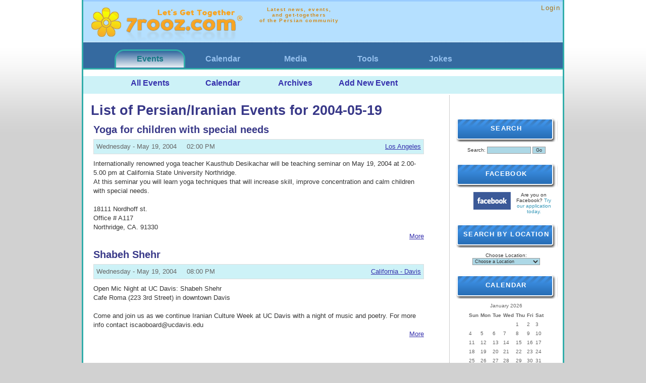

--- FILE ---
content_type: text/html; charset=UTF-8
request_url: http://www.7rooz.com/archives/2004/05/19/
body_size: 5856
content:
<!DOCTYPE html PUBLIC "-//W3C//DTD XHTML 1.0 Transitional//EN" "http://www.w3.org/TR/xhtml1/DTD/xhtml1-transitional.dtd">
<html xmlns="http://www.w3.org/1999/xhtml" lang="en" xml:lang="en">
<head>
<link rel="stylesheet" href="http://www.7rooz.com/style.css?hide_right_col=" type="text/css" />
<meta http-equiv="Content-Type" content="text/html; charset=utf-8" />

<title>List of Persian/Iranian Events for 2004-05-19 - 7rooz.com</title>
<link rel="alternate" type="application/rss+xml" title="RSS" href="http://www.7rooz.com/index.rdf" />
<link rel="EditURI" type="application/rsd+xml" title="RSD" href="http://www.7rooz.com/rsd.xml" />

<script language="javascript" type="text/javascript">

function OpenTrackback (c) {
    window.open(c,
                    'trackback',
                    'width=480,height=480,scrollbars=yes,status=yes');
}
</script>



</head>

<body >




<center>
<div class="wrapper">

<div id="banner" style="height:70px;">
<div style="float:left;padding:5px;font-size:14pt;">
<a href="http://www.7rooz.com/"><img border="0" src="http://www.7rooz.com/images/7rooz_logo_small.png" alt="7rooz.com" /></a>
</div>
<div style="float:left;padding:5px;">
<span class="description">
  Latest news, events,<br />
  and get-togethers<br />
  of the Persian community
  </span>
</div>
<div style="text-align:right;font-size:10pt;">
<a href="http://www.7rooz.com/login/">Login</a> <br /></div>
</div>

<div class="topmenu">
<ul>
         <li id="topmenu-selected"><a href="http://www.7rooz.com/">Events</a></li>
       <li ><a href="http://calendar.7rooz.com/">Calendar</a></li>
       <li ><a href="http://media.7rooz.com/">Media</a></li>
       <li ><a href="http://tools.7rooz.com/">Tools</a></li>
       <li ><a href="http://jokes.7rooz.com/">Jokes</a></li>
  </ul>
</div>
<div class="topmenu2"><ul>
  <li><a href="http://www.7rooz.com/">All Events</a></li>
  <li><a href="http://www.7rooz.com/calendar/">Calendar</a></li>
  <li><a href="http://www.7rooz.com/archives/">Archives</a></li>
  <li><a href="http://www.7rooz.com/sendevent-redirect/">Add New Event</a></li>
</ul></div>
 



<div id="content">
<div class="blog">
<h1>List of Persian/Iranian Events for 2004-05-19</h1>
<script type="text/javascript">
 // Copyright (c) 1996-1997 Athenia Associates.
  // http://www.webreference.com/js/
  // License is granted if and only if this entire
  // copyright notice is included. By Tomer Shiran.

    function setCookie (name, value, expires, path, domain, secure) {
         var date = new Date();
         date.setTime((date.getTime()+(180*24*60*60*1000))); // 180 days
         var curCookie = name + "=" + escape(value) + "; expires="+ (expires ? expires.toGMTString() : date.toGMTString() ) +
            (path ? "; path=" + path : "") + (domain ? "; domain=" + domain : "") + (secure ? "secure" : "");
        document.cookie = curCookie;
    }

    function getCookie (name) {
        var prefix = name + '=';
        var c = document.cookie;
        var nullstring = '';
        var cookieStartIndex = c.indexOf(prefix);
        if (cookieStartIndex == -1)
            return nullstring;
        var cookieEndIndex = c.indexOf(";", cookieStartIndex + prefix.length);
        if (cookieEndIndex == -1)
            cookieEndIndex = c.length;
        return unescape(c.substring(cookieStartIndex + prefix.length, cookieEndIndex));
    }

    function deleteCookie (name, path, domain) {
        if (getCookie(name))
            document.cookie = name + "=" + ((path) ? "; path=" + path : "") +
                ((domain) ? "; domain=" + domain : "") + "; expires=Thu, 01-Jan-70 00:00:01 GMT";
    }

    function fixDate (date) {
        var base = new Date(0);
        var skew = base.getTime();
        if (skew > 0)
            date.setTime(date.getTime() - skew);
    }

    function rememberMe (f) {
        var now = new Date();
        fixDate(now);
        now.setTime(now.getTime() + 365 * 24 * 60 * 60 * 1000);
        now = now.toGMTString();
        if (f.author != undefined)
           setCookie('mtcmtauth', f.author.value, now, '/', '', '');
        if (f.email != undefined)
           setCookie('mtcmtmail', f.email.value, now, '/', '', '');
        if (f.url != undefined)
           setCookie('mtcmthome', f.url.value, now, '/', '', '');
    }

    function forgetMe (f) {
        deleteCookie('mtcmtmail', '/', '');
        deleteCookie('mtcmthome', '/', '');
        deleteCookie('mtcmtauth', '/', '');
        f.email.value = '';
        f.author.value = '';
        f.url.value = '';
    }

    function AjaxCall(container,options) { 
        new Ajax.Updater(container,'/inc/ajax.php', options );
    }


    function AnimToggle (el)  {
               Effect.toggle(el, 'blind', {duration:1});
          }

function farsinum (s) {
  o='';
  for (i=0;i<s.length;i++) { o+=(isNaN(s[i])?s[i]:String.fromCharCode(1776+parseInt(s[i]))); }
  return(o);
}

</script>
<div class="blogbody">
<ul style="padding-left:5px;">
     
         <h2>Yoga for children with special needs</h2>
         <h2 class="date">
         <span style="float:right;"><a href="/archives/los_angeles.html">Los Angeles</a></span>
         <span>Wednesday - May 19, 2004 &nbsp; &nbsp; 02:00 PM </span>
         </h2>
         <div>Internationally renowned yoga teacher Kausthub Desikachar will be teaching seminar on May 19, 2004 at 2.00-5.00 pm at California State University Northridge.<br />
At this seminar you will learn yoga techniques that will increase skill, improve concentration and calm children with special needs.<br />
<br />
18111 Nordhoff st.<br />
Office # A117<br />
Northridge, CA. 91330</div>
         <div style="text-align:right;"><a href="http://www.7rooz.com/archives/2004/05/4854/yoga-for-children-with-special-needs.html">More</a><br /><br /></div>
         
         <h2>Shabeh Shehr</h2>
         <h2 class="date">
         <span style="float:right;"><a href="/archives/california_davis.html">California - Davis</a></span>
         <span>Wednesday - May 19, 2004 &nbsp; &nbsp; 08:00 PM </span>
         </h2>
         <div>Open Mic Night at UC Davis:  Shabeh Shehr<br />
Cafe Roma (223 3rd Street) in downtown Davis<br />
<br />
Come and join us as we continue Iranian Culture Week at UC Davis with a night of music and poetry.  For more info contact iscaoboard@ucdavis.edu</div>
         <div style="text-align:right;"><a href="http://www.7rooz.com/archives/2004/05/4855/shabeh-shehr.html">More</a><br /><br /></div>
    </ul>
</div>
</div>
</div>

<div id="links">
<br />


<div class="sidetitle">
Search
</div>
<div class="side">
<form method="get" action="/search">
<label for="search" accesskey="4">Search:</label>
<input id="search" name="search" size="15" />
<input type="submit" value="Go" />
</form>
</div>

<div class="sidetitle">Facebook</div>
<div class="side">
<img style="float:left;margin-left:30px;margin-right:5px;" src="http://www.7rooz.com/images/facebook_logo.gif" alt="Facebook" />
Are you on Facebook? <a href="http://apps.facebook.com/persianevents/">Try our application today.</a>
</div>

<div class="sidetitle">Search by Location</div>
<br /> 
<div class="side">
Choose Location:
<select onchange="location.href=this.value;">
<option>Choose a Location</option>
<option value="/archives/7rooz.html">7Rooz</option>
      <option value="/archives/alberta_calgary.html">Alberta - Calgary</option>
      <option value="/archives/alberta_edmonton.html">Alberta - Edmonton</option>
      <option value="/archives/arizona.html">Arizona</option>
      <option value="/archives/atlanta.html">Atlanta</option>
      <option value="/archives/australia.html">Australia</option>
      <option value="/archives/bay_area.html">Bay Area</option>
      <option value="/archives/bay_area_east_bay.html">Bay Area - East Bay</option>
      <option value="/archives/bay_area_peninsula.html">Bay Area - Peninsula</option>
      <option value="/archives/bay_area_san_francisco.html">Bay Area - San Francisco</option>
      <option value="/archives/bay_area_south_bay.html">Bay Area - South Bay</option>
      <option value="/archives/boston.html">Boston</option>
      <option value="/archives/california_big_sur.html">California - Big Sur</option>
      <option value="/archives/california_davis.html">California - Davis</option>
      <option value="/archives/california_fresno.html">California - Fresno</option>
      <option value="/archives/california_long_beach.html">California - Long Beach</option>
      <option value="/archives/california_newport_beach.html">California - Newport Beach</option>
      <option value="/archives/california_northridge.html">California - Northridge</option>
      <option value="/archives/california_pasadena.html">California - Pasadena</option>
      <option value="/archives/california_riverside.html">California - Riverside</option>
      <option value="/archives/california_sacramento.html">California - Sacramento</option>
      <option value="/archives/california_san_diego.html">California - San Diego</option>
      <option value="/archives/california_santa_barbara.html">California - Santa Barbara</option>
      <option value="/archives/california_santa_cruz.html">California - Santa Cruz</option>
      <option value="/archives/chicago.html">Chicago</option>
      <option value="/archives/colorado.html">Colorado</option>
      <option value="/archives/connecticut.html">Connecticut</option>
      <option value="/archives/dallas.html">Dallas</option>
      <option value="/archives/dubai.html">Dubai</option>
      <option value="/archives/europe_austria.html">Europe - Austria</option>
      <option value="/archives/europe_belgium.html">Europe - Belgium</option>
      <option value="/archives/europe_denmark.html">Europe - Denmark</option>
      <option value="/archives/europe_finland.html">Europe - Finland</option>
      <option value="/archives/europe_france.html">Europe - France</option>
      <option value="/archives/europe_germany.html">Europe - Germany</option>
      <option value="/archives/europe_hungary.html">Europe - Hungary</option>
      <option value="/archives/europe_italy.html">Europe - Italy</option>
      <option value="/archives/europe_netherland.html">Europe - Netherland</option>
      <option value="/archives/europe_sweden.html">Europe - Sweden</option>
      <option value="/archives/europe_uk.html">Europe - UK</option>
      <option value="/archives/florida.html">Florida</option>
      <option value="/archives/hawaii.html">Hawaii</option>
      <option value="/archives/illinois.html">Illinois</option>
      <option value="/archives/indiana.html">Indiana</option>
      <option value="/archives/iran_tehran.html">Iran - Tehran</option>
      <option value="/archives/kansas_city.html">Kansas City</option>
      <option value="/archives/lake_tahoe.html">Lake Tahoe</option>
      <option value="/archives/las_vegas.html">Las Vegas</option>
      <option value="/archives/los_angeles.html">Los Angeles</option>
      <option value="/archives/louisiana.html">Louisiana</option>
      <option value="/archives/madison.html">Madison</option>
      <option value="/archives/maryland.html">Maryland</option>
      <option value="/archives/massachusetts.html">Massachusetts</option>
      <option value="/archives/mexico.html">Mexico</option>
      <option value="/archives/michigan.html">Michigan</option>
      <option value="/archives/minnesota.html">Minnesota</option>
      <option value="/archives/montreal.html">Montreal</option>
      <option value="/archives/new_jersey.html">New Jersey</option>
      <option value="/archives/new_mexico.html">New Mexico</option>
      <option value="/archives/new_york.html">New York</option>
      <option value="/archives/north_carolina.html">North Carolina</option>
      <option value="/archives/ohio.html">Ohio</option>
      <option value="/archives/ontario.html">Ontario</option>
      <option value="/archives/ontario_ottawa.html">Ontario - Ottawa</option>
      <option value="/archives/ontario_toronto.html">Ontario - Toronto</option>
      <option value="/archives/ontario_waterloo.html">Ontario - Waterloo</option>
      <option value="/archives/orange_county.html">Orange County</option>
      <option value="/archives/oregon_portland.html">Oregon - Portland</option>
      <option value="/archives/pennsylvania.html">Pennsylvania</option>
      <option value="/archives/phoenix.html">Phoenix</option>
      <option value="/archives/salt_lake_city.html">Salt Lake City</option>
      <option value="/archives/seattle.html">Seattle</option>
      <option value="/archives/south_africa.html">South Africa</option>
      <option value="/archives/st_louis.html">St. Louis</option>
      <option value="/archives/tennessee.html">Tennessee</option>
      <option value="/archives/texas.html">Texas</option>
      <option value="/archives/texas_austin.html">Texas - Austin</option>
      <option value="/archives/texas_houston.html">Texas - Houston</option>
      <option value="/archives/thailand.html">Thailand</option>
      <option value="/archives/turkey.html">Turkey</option>
      <option value="/archives/utah.html">Utah</option>
      <option value="/archives/vancouver.html">Vancouver</option>
      <option value="/archives/virginia.html">Virginia</option>
      <option value="/archives/washington_dc.html">Washington DC</option>
      <option value="/archives/west_virginia.html">West Virginia</option>
      </select>
</div>

<div class="sidetitle">Calendar</div>
<div align="center" class="calendar">
<table class="calendar">
<caption class="calendar-month">January&nbsp;2026</caption>
<tr><th abbr="Sunday">Sun</th><th abbr="Monday">Mon</th><th abbr="Tuesday">Tue</th><th abbr="Wednesday">Wed</th><th abbr="Thursday">Thu</th><th abbr="Friday">Fri</th><th abbr="Saturday">Sat</th></tr>
<tr><td colspan="4">&nbsp;</td><td>1</td><td>2</td><td>3</td></tr>
<tr><td>4</td><td>5</td><td>6</td><td>7</td><td>8</td><td>9</td><td>10</td></tr>
<tr><td>11</td><td>12</td><td>13</td><td>14</td><td>15</td><td>16</td><td>17</td></tr>
<tr><td>18</td><td>19</td><td>20</td><td>21</td><td>22</td><td>23</td><td>24</td></tr>
<tr><td>25</td><td>26</td><td>27</td><td>28</td><td>29</td><td>30</td><td>31</td></tr>
</table>
</div>


<div class="sidetitle">Newsletter</div>
<div class="side">
<form method="post" action="/register/">
Your e-mail address:<br /><br />
<input name="user_email" size="18" />
<input type="hidden" name="register" id="register" value="1" />
<input type="submit" value="Sign Up!" />
</form>
<!--
<form method="post" action="http://www.7rooz.com/cgi-bin/mt-add-notify.cgi">
Your e-mail address:<br /><br />
<input type="hidden" name="blog_id" value="1"  />
<input type="hidden" name="_redirect" value="http://events.sarkhat.com/" />
<input name="email" size="18" onfocus="hoverButtonOn(email);return false;" onblur="hoverButtonOff(email);return false;" />
<input type="submit" value="Sign Up!" onmouseover="hoverButtonOn(submit);return false;" onfocus="hoverButtonOn(submit);return false;" onmouseout="hoverButtonOff(submit);return false;" name="submit" /></form>
-->
</div>

<div class="sidetitle">Quick Access</div>
<div class="side">

<div style="float:left;padding:5px;width:70px;vertical-align:top;text-align:right;">
<b>Monthly</b><br />
<a href="/archives/2034_04.html">Apr 2034</a><br /><a href="/archives/2025_05.html">May 2025</a><br /><a href="/archives/2024_09.html">Sep 2024</a><br /><a href="/archives/2022_10.html">Oct 2022</a><br /><a href="/archives/2022_08.html">Aug 2022</a><br /><a href="/archives/2022_02.html">Feb 2022</a><br /><a href="/archives/2019_12.html">Dec 2019</a><br /><a href="/archives/2019_10.html">Oct 2019</a><br /><a href="/archives/2019_06.html">Jun 2019</a><br /><a href="/archives/2019_05.html">May 2019</a><br /><a href="/archives/2019_03.html">Mar 2019</a><br /><a href="/archives/2018_12.html">Dec 2018</a><br /><a href="/archives/2018_11.html">Nov 2018</a><br /><a href="/archives/2018_10.html">Oct 2018</a><br /><a href="/archives/2018_07.html">Jul 2018</a><br /><a href="/archives/2018_06.html">Jun 2018</a><br /><a href="/archives/2018_05.html">May 2018</a><br /><a href="/archives/2018_04.html">Apr 2018</a><br /><a href="/archives/2018_01.html">Jan 2018</a><br /><a href="/archives/2017_10.html">Oct 2017</a><br /><a href="/archives/2017_06.html">Jun 2017</a><br /><a href="/archives/2017_04.html">Apr 2017</a><br /><a href="/archives/2017_03.html">Mar 2017</a><br /><a href="/archives/2016_12.html">Dec 2016</a><br /><a href="/archives/2016_11.html">Nov 2016</a><br /><a href="/archives/2016_10.html">Oct 2016</a><br /><a href="/archives/2016_07.html">Jul 2016</a><br /><a href="/archives/2016_06.html">Jun 2016</a><br /><a href="/archives/2016_05.html">May 2016</a><br /><a href="/archives/2016_04.html">Apr 2016</a><br /><a href="/archives/2016_03.html">Mar 2016</a><br /><a href="/archives/2016_02.html">Feb 2016</a><br /><a href="/archives/2015_12.html">Dec 2015</a><br /><a href="/archives/2015_11.html">Nov 2015</a><br /><a href="/archives/2015_10.html">Oct 2015</a><br /><a href="/archives/2015_09.html">Sep 2015</a><br /><a href="/archives/2015_05.html">May 2015</a><br /><a href="/archives/2015_04.html">Apr 2015</a><br /><a href="/archives/2015_03.html">Mar 2015</a><br /><a href="/archives/2015_02.html">Feb 2015</a><br /><a href="/archives/2015_01.html">Jan 2015</a><br /><a href="/archives/2014_12.html">Dec 2014</a><br /><a href="/archives/2014_11.html">Nov 2014</a><br /><a href="/archives/2014_10.html">Oct 2014</a><br /><a href="/archives/2014_08.html">Aug 2014</a><br /><a href="/archives/2014_07.html">Jul 2014</a><br /><a href="/archives/2014_06.html">Jun 2014</a><br /><a href="/archives/2014_05.html">May 2014</a><br /><a href="/archives/2014_04.html">Apr 2014</a><br /><a href="/archives/2014_03.html">Mar 2014</a><br /><a href="/archives/2014_02.html">Feb 2014</a><br /><a href="/archives/2014_01.html">Jan 2014</a><br /><a href="/archives/2013_12.html">Dec 2013</a><br /><a href="/archives/2013_11.html">Nov 2013</a><br /><a href="/archives/2013_10.html">Oct 2013</a><br /><a href="/archives/2013_09.html">Sep 2013</a><br /><a href="/archives/2013_08.html">Aug 2013</a><br /><a href="/archives/2013_07.html">Jul 2013</a><br /><a href="/archives/2013_06.html">Jun 2013</a><br /><a href="/archives/2013_05.html">May 2013</a><br /><a href="/archives/2013_04.html">Apr 2013</a><br /><a href="/archives/2013_03.html">Mar 2013</a><br /><a href="/archives/2013_02.html">Feb 2013</a><br /><a href="/archives/2013_01.html">Jan 2013</a><br /><a href="/archives/2012_12.html">Dec 2012</a><br /><a href="/archives/2012_11.html">Nov 2012</a><br /><a href="/archives/2012_10.html">Oct 2012</a><br /><a href="/archives/2012_09.html">Sep 2012</a><br /><a href="/archives/2012_08.html">Aug 2012</a><br /><a href="/archives/2012_07.html">Jul 2012</a><br /><a href="/archives/2012_06.html">Jun 2012</a><br /><a href="/archives/2012_05.html">May 2012</a><br /><a href="/archives/2012_04.html">Apr 2012</a><br /><a href="/archives/2012_03.html">Mar 2012</a><br /><a href="/archives/2012_02.html">Feb 2012</a><br /><a href="/archives/2012_01.html">Jan 2012</a><br /><a href="/archives/2011_12.html">Dec 2011</a><br /><a href="/archives/2011_11.html">Nov 2011</a><br /><a href="/archives/2011_10.html">Oct 2011</a><br /><a href="/archives/2011_09.html">Sep 2011</a><br /><a href="/archives/2011_08.html">Aug 2011</a><br /><a href="/archives/2011_07.html">Jul 2011</a><br /><a href="/archives/2011_06.html">Jun 2011</a><br /><a href="/archives/2011_05.html">May 2011</a><br /><a href="/archives/2011_04.html">Apr 2011</a><br /><a href="/archives/2011_03.html">Mar 2011</a><br /><a href="/archives/2011_02.html">Feb 2011</a><br /><a href="/archives/2011_01.html">Jan 2011</a><br /><a href="/archives/2009_08.html">Aug 2009</a><br /><a href="/archives/2009_07.html">Jul 2009</a><br /><a href="/archives/2009_06.html">Jun 2009</a><br /><a href="/archives/2009_05.html">May 2009</a><br /><a href="/archives/2009_04.html">Apr 2009</a><br /><a href="/archives/2009_03.html">Mar 2009</a><br /><a href="/archives/2009_02.html">Feb 2009</a><br /><a href="/archives/2009_01.html">Jan 2009</a><br /><a href="/archives/2008_12.html">Dec 2008</a><br /><a href="/archives/2008_11.html">Nov 2008</a><br /><a href="/archives/2008_10.html">Oct 2008</a><br /><a href="/archives/2008_09.html">Sep 2008</a><br /><a href="/archives/2008_08.html">Aug 2008</a><br /><a href="/archives/2008_07.html">Jul 2008</a><br /><a href="/archives/2008_06.html">Jun 2008</a><br /><a href="/archives/2008_05.html">May 2008</a><br /><a href="/archives/2008_04.html">Apr 2008</a><br /><a href="/archives/2008_03.html">Mar 2008</a><br /><a href="/archives/2008_02.html">Feb 2008</a><br /><a href="/archives/2008_01.html">Jan 2008</a><br /><a href="/archives/2007_12.html">Dec 2007</a><br /><a href="/archives/2007_11.html">Nov 2007</a><br /><a href="/archives/2007_10.html">Oct 2007</a><br /><a href="/archives/2007_09.html">Sep 2007</a><br /><a href="/archives/2007_08.html">Aug 2007</a><br /><a href="/archives/2007_07.html">Jul 2007</a><br /><a href="/archives/2007_06.html">Jun 2007</a><br /><a href="/archives/2007_05.html">May 2007</a><br /><a href="/archives/2007_04.html">Apr 2007</a><br /><a href="/archives/2007_03.html">Mar 2007</a><br /><a href="/archives/2007_02.html">Feb 2007</a><br /><a href="/archives/2007_01.html">Jan 2007</a><br /><a href="/archives/2006_12.html">Dec 2006</a><br /><a href="/archives/2006_11.html">Nov 2006</a><br /><a href="/archives/2006_10.html">Oct 2006</a><br /><a href="/archives/2006_09.html">Sep 2006</a><br /><a href="/archives/2006_08.html">Aug 2006</a><br /><a href="/archives/2006_07.html">Jul 2006</a><br /><a href="/archives/2006_06.html">Jun 2006</a><br /><a href="/archives/2006_05.html">May 2006</a><br /><a href="/archives/2006_04.html">Apr 2006</a><br /><a href="/archives/2006_03.html">Mar 2006</a><br /><a href="/archives/2006_02.html">Feb 2006</a><br /><a href="/archives/2006_01.html">Jan 2006</a><br /><a href="/archives/2005_12.html">Dec 2005</a><br /><a href="/archives/2005_11.html">Nov 2005</a><br /><a href="/archives/2005_10.html">Oct 2005</a><br /><a href="/archives/2005_09.html">Sep 2005</a><br /><a href="/archives/2005_08.html">Aug 2005</a><br /><a href="/archives/2005_07.html">Jul 2005</a><br /><a href="/archives/2005_06.html">Jun 2005</a><br /><a href="/archives/2005_05.html">May 2005</a><br /><a href="/archives/2005_04.html">Apr 2005</a><br /><a href="/archives/2005_03.html">Mar 2005</a><br /><a href="/archives/2005_02.html">Feb 2005</a><br /><a href="/archives/2005_01.html">Jan 2005</a><br /><a href="/archives/2004_12.html">Dec 2004</a><br /><a href="/archives/2004_11.html">Nov 2004</a><br /><a href="/archives/2004_10.html">Oct 2004</a><br /><a href="/archives/2004_09.html">Sep 2004</a><br /><a href="/archives/2004_08.html">Aug 2004</a><br /><a href="/archives/2004_07.html">Jul 2004</a><br /><a href="/archives/2004_06.html">Jun 2004</a><br /><a href="/archives/2004_05.html">May 2004</a><br /><a href="/archives/2004_04.html">Apr 2004</a><br /><a href="/archives/2004_03.html">Mar 2004</a><br /><a href="/archives/2004_02.html">Feb 2004</a><br /><a href="/archives/2004_01.html">Jan 2004</a><br /><a href="/archives/2003_12.html">Dec 2003</a><br /><a href="/archives/2003_11.html">Nov 2003</a><br /><a href="/archives/2003_10.html">Oct 2003</a><br /><a href="/archives/2003_09.html">Sep 2003</a><br /><a href="/archives/2003_03.html">Mar 2003</a><br /><a href="/archives/2000_01.html">Jan 2000</a><br /><a href="/archives/0000_00.html">Dec 1999</a><br /></div>
<div style="float:left;padding:5px;width:100px;vertical-align:top;text-align:left;">
  <b>Regional</b><br />
  <a href="/archives/7rooz.html">7Rooz</a><br />
     <a href="/archives/alberta_calgary.html">Alberta - Calgary</a><br />
     <a href="/archives/alberta_edmonton.html">Alberta - Edmonton</a><br />
     <a href="/archives/arizona.html">Arizona</a><br />
     <a href="/archives/atlanta.html">Atlanta</a><br />
     <a href="/archives/australia.html">Australia</a><br />
     <a href="/archives/bay_area.html">Bay Area</a><br />
     <a href="/archives/bay_area_east_bay.html">Bay Area - East Bay</a><br />
     <a href="/archives/bay_area_peninsula.html">Bay Area - Peninsula</a><br />
     <a href="/archives/bay_area_san_francisco.html">Bay Area - San Francisco</a><br />
     <a href="/archives/bay_area_south_bay.html">Bay Area - South Bay</a><br />
     <a href="/archives/boston.html">Boston</a><br />
     <a href="/archives/california_big_sur.html">California - Big Sur</a><br />
     <a href="/archives/california_davis.html">California - Davis</a><br />
     <a href="/archives/california_fresno.html">California - Fresno</a><br />
     <a href="/archives/california_long_beach.html">California - Long Beach</a><br />
     <a href="/archives/california_newport_beach.html">California - Newport Beach</a><br />
     <a href="/archives/california_northridge.html">California - Northridge</a><br />
     <a href="/archives/california_pasadena.html">California - Pasadena</a><br />
     <a href="/archives/california_riverside.html">California - Riverside</a><br />
     <a href="/archives/california_sacramento.html">California - Sacramento</a><br />
     <a href="/archives/california_san_diego.html">California - San Diego</a><br />
     <a href="/archives/california_santa_barbara.html">California - Santa Barbara</a><br />
     <a href="/archives/california_santa_cruz.html">California - Santa Cruz</a><br />
     <a href="/archives/chicago.html">Chicago</a><br />
     <a href="/archives/colorado.html">Colorado</a><br />
     <a href="/archives/connecticut.html">Connecticut</a><br />
     <a href="/archives/dallas.html">Dallas</a><br />
     <a href="/archives/dubai.html">Dubai</a><br />
     <a href="/archives/europe_austria.html">Europe - Austria</a><br />
     <a href="/archives/europe_belgium.html">Europe - Belgium</a><br />
     <a href="/archives/europe_denmark.html">Europe - Denmark</a><br />
     <a href="/archives/europe_finland.html">Europe - Finland</a><br />
     <a href="/archives/europe_france.html">Europe - France</a><br />
     <a href="/archives/europe_germany.html">Europe - Germany</a><br />
     <a href="/archives/europe_hungary.html">Europe - Hungary</a><br />
     <a href="/archives/europe_italy.html">Europe - Italy</a><br />
     <a href="/archives/europe_netherland.html">Europe - Netherland</a><br />
     <a href="/archives/europe_sweden.html">Europe - Sweden</a><br />
     <a href="/archives/europe_uk.html">Europe - UK</a><br />
     <a href="/archives/florida.html">Florida</a><br />
     <a href="/archives/hawaii.html">Hawaii</a><br />
     <a href="/archives/illinois.html">Illinois</a><br />
     <a href="/archives/indiana.html">Indiana</a><br />
     <a href="/archives/iran_tehran.html">Iran - Tehran</a><br />
     <a href="/archives/kansas_city.html">Kansas City</a><br />
     <a href="/archives/lake_tahoe.html">Lake Tahoe</a><br />
     <a href="/archives/las_vegas.html">Las Vegas</a><br />
     <a href="/archives/los_angeles.html">Los Angeles</a><br />
     <a href="/archives/louisiana.html">Louisiana</a><br />
     <a href="/archives/madison.html">Madison</a><br />
     <a href="/archives/maryland.html">Maryland</a><br />
     <a href="/archives/massachusetts.html">Massachusetts</a><br />
     <a href="/archives/mexico.html">Mexico</a><br />
     <a href="/archives/michigan.html">Michigan</a><br />
     <a href="/archives/minnesota.html">Minnesota</a><br />
     <a href="/archives/montreal.html">Montreal</a><br />
     <a href="/archives/new_jersey.html">New Jersey</a><br />
     <a href="/archives/new_mexico.html">New Mexico</a><br />
     <a href="/archives/new_york.html">New York</a><br />
     <a href="/archives/north_carolina.html">North Carolina</a><br />
     <a href="/archives/ohio.html">Ohio</a><br />
     <a href="/archives/ontario.html">Ontario</a><br />
     <a href="/archives/ontario_ottawa.html">Ontario - Ottawa</a><br />
     <a href="/archives/ontario_toronto.html">Ontario - Toronto</a><br />
     <a href="/archives/ontario_waterloo.html">Ontario - Waterloo</a><br />
     <a href="/archives/orange_county.html">Orange County</a><br />
     <a href="/archives/oregon_portland.html">Oregon - Portland</a><br />
     <a href="/archives/pennsylvania.html">Pennsylvania</a><br />
     <a href="/archives/phoenix.html">Phoenix</a><br />
     <a href="/archives/salt_lake_city.html">Salt Lake City</a><br />
     <a href="/archives/seattle.html">Seattle</a><br />
     <a href="/archives/south_africa.html">South Africa</a><br />
     <a href="/archives/st_louis.html">St. Louis</a><br />
     <a href="/archives/tennessee.html">Tennessee</a><br />
     <a href="/archives/texas.html">Texas</a><br />
     <a href="/archives/texas_austin.html">Texas - Austin</a><br />
     <a href="/archives/texas_houston.html">Texas - Houston</a><br />
     <a href="/archives/thailand.html">Thailand</a><br />
     <a href="/archives/turkey.html">Turkey</a><br />
     <a href="/archives/utah.html">Utah</a><br />
     <a href="/archives/vancouver.html">Vancouver</a><br />
     <a href="/archives/virginia.html">Virginia</a><br />
     <a href="/archives/washington_dc.html">Washington DC</a><br />
     <a href="/archives/west_virginia.html">West Virginia</a><br />
      
</div>
</div>

<div>
  [<a href="/index.rdf">XML</a>]
</div>


</div>




<div class="bottommenu">
<div style="width:190px;float:left;">
  <b>About 7rooz</b>
  <ul>
  <li><a href="http://www.7rooz.com/about.html">About</a></li>
  <li><a href="http://www.7rooz.com/team.html">Team</a></li>
  <li><a href="http://www.7rooz.com/contact.html">Contact</a></li>
  </ul>
</div>
<div style="width:190px;float:left;">
  <b>7rooz Services</b>
  <ul>
  <li><a href="http://haftegi.7rooz.com/">Haftegi Radio</a></li>
  <li><a href="http://tv.7rooz.com/">TV (coming soon)</a></li>
  <li><a href="/gallery.html">Photo Gallery</a></li>
  </ul>
</div>
<div style="width:190px;float:left;">
  <b>Other Stuff</b>
  <ul>
  <li><a href="http://www.7rooz.com/links.html">Links</a></li>
  <li><a href="http://www.7rooz.com/shop.html">Shop</a></li>
  </ul>
</div>
</div>


</div>

<div class="powered">
Copyright &copy; 2002-2026 <a href="http://www.7rooz.com/">7rooz.com</a>
</div>

</center>

</body>
</html>

